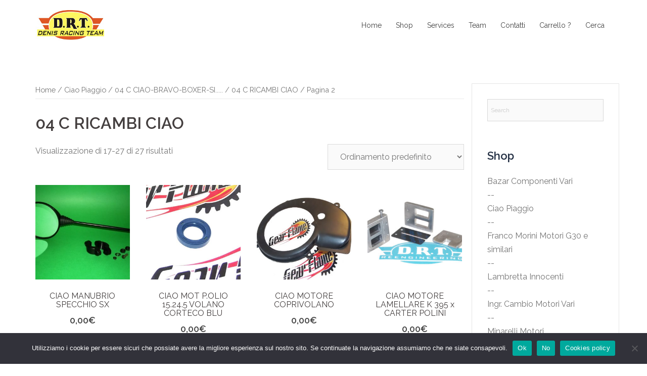

--- FILE ---
content_type: text/html; charset=UTF-8
request_url: https://www.drtdenis.com/categoria-prodotto/ciao-piaggio/04-c-ciao-bravo-boxer-si/04-c-ricambi-ciao/page/2/
body_size: 11531
content:
 
<!DOCTYPE html>
<html lang="it-IT">
<head>
<meta charset="UTF-8">
<meta name="viewport" content="width=device-width, initial-scale=1">
<link rel="profile" href="http://gmpg.org/xfn/11">
<link rel="pingback" href="https://www.drtdenis.com/xmlrpc.php">

<title>04 C RICAMBI CIAO &#8211; Pagina 2 &#8211; drtdenis.com</title>
<meta name='robots' content='max-image-preview:large' />
<link rel='dns-prefetch' href='//fonts.googleapis.com' />
<link rel="alternate" type="application/rss+xml" title="drtdenis.com &raquo; Feed" href="https://www.drtdenis.com/feed/" />
<link rel="alternate" type="application/rss+xml" title="drtdenis.com &raquo; Feed dei commenti" href="https://www.drtdenis.com/comments/feed/" />
<link rel="alternate" type="application/rss+xml" title="Feed drtdenis.com &raquo; 04 C RICAMBI CIAO Categoria" href="https://www.drtdenis.com/categoria-prodotto/ciao-piaggio/04-c-ciao-bravo-boxer-si/04-c-ricambi-ciao/feed/" />
<script type="text/javascript">
/* <![CDATA[ */
window._wpemojiSettings = {"baseUrl":"https:\/\/s.w.org\/images\/core\/emoji\/15.0.3\/72x72\/","ext":".png","svgUrl":"https:\/\/s.w.org\/images\/core\/emoji\/15.0.3\/svg\/","svgExt":".svg","source":{"concatemoji":"https:\/\/www.drtdenis.com\/wp-includes\/js\/wp-emoji-release.min.js?ver=6.6.2"}};
/*! This file is auto-generated */
!function(i,n){var o,s,e;function c(e){try{var t={supportTests:e,timestamp:(new Date).valueOf()};sessionStorage.setItem(o,JSON.stringify(t))}catch(e){}}function p(e,t,n){e.clearRect(0,0,e.canvas.width,e.canvas.height),e.fillText(t,0,0);var t=new Uint32Array(e.getImageData(0,0,e.canvas.width,e.canvas.height).data),r=(e.clearRect(0,0,e.canvas.width,e.canvas.height),e.fillText(n,0,0),new Uint32Array(e.getImageData(0,0,e.canvas.width,e.canvas.height).data));return t.every(function(e,t){return e===r[t]})}function u(e,t,n){switch(t){case"flag":return n(e,"\ud83c\udff3\ufe0f\u200d\u26a7\ufe0f","\ud83c\udff3\ufe0f\u200b\u26a7\ufe0f")?!1:!n(e,"\ud83c\uddfa\ud83c\uddf3","\ud83c\uddfa\u200b\ud83c\uddf3")&&!n(e,"\ud83c\udff4\udb40\udc67\udb40\udc62\udb40\udc65\udb40\udc6e\udb40\udc67\udb40\udc7f","\ud83c\udff4\u200b\udb40\udc67\u200b\udb40\udc62\u200b\udb40\udc65\u200b\udb40\udc6e\u200b\udb40\udc67\u200b\udb40\udc7f");case"emoji":return!n(e,"\ud83d\udc26\u200d\u2b1b","\ud83d\udc26\u200b\u2b1b")}return!1}function f(e,t,n){var r="undefined"!=typeof WorkerGlobalScope&&self instanceof WorkerGlobalScope?new OffscreenCanvas(300,150):i.createElement("canvas"),a=r.getContext("2d",{willReadFrequently:!0}),o=(a.textBaseline="top",a.font="600 32px Arial",{});return e.forEach(function(e){o[e]=t(a,e,n)}),o}function t(e){var t=i.createElement("script");t.src=e,t.defer=!0,i.head.appendChild(t)}"undefined"!=typeof Promise&&(o="wpEmojiSettingsSupports",s=["flag","emoji"],n.supports={everything:!0,everythingExceptFlag:!0},e=new Promise(function(e){i.addEventListener("DOMContentLoaded",e,{once:!0})}),new Promise(function(t){var n=function(){try{var e=JSON.parse(sessionStorage.getItem(o));if("object"==typeof e&&"number"==typeof e.timestamp&&(new Date).valueOf()<e.timestamp+604800&&"object"==typeof e.supportTests)return e.supportTests}catch(e){}return null}();if(!n){if("undefined"!=typeof Worker&&"undefined"!=typeof OffscreenCanvas&&"undefined"!=typeof URL&&URL.createObjectURL&&"undefined"!=typeof Blob)try{var e="postMessage("+f.toString()+"("+[JSON.stringify(s),u.toString(),p.toString()].join(",")+"));",r=new Blob([e],{type:"text/javascript"}),a=new Worker(URL.createObjectURL(r),{name:"wpTestEmojiSupports"});return void(a.onmessage=function(e){c(n=e.data),a.terminate(),t(n)})}catch(e){}c(n=f(s,u,p))}t(n)}).then(function(e){for(var t in e)n.supports[t]=e[t],n.supports.everything=n.supports.everything&&n.supports[t],"flag"!==t&&(n.supports.everythingExceptFlag=n.supports.everythingExceptFlag&&n.supports[t]);n.supports.everythingExceptFlag=n.supports.everythingExceptFlag&&!n.supports.flag,n.DOMReady=!1,n.readyCallback=function(){n.DOMReady=!0}}).then(function(){return e}).then(function(){var e;n.supports.everything||(n.readyCallback(),(e=n.source||{}).concatemoji?t(e.concatemoji):e.wpemoji&&e.twemoji&&(t(e.twemoji),t(e.wpemoji)))}))}((window,document),window._wpemojiSettings);
/* ]]> */
</script>
<link rel='stylesheet' id='sydney-wc-css-css' href='https://www.drtdenis.com/wp-content/themes/sydney/woocommerce/css/wc.css?ver=6.6.2' type='text/css' media='all' />
<link rel='stylesheet' id='st-stylesheet-css' href='https://www.drtdenis.com/wp-content/plugins/sydney-toolbox/css/styles.min.css?ver=20220107' type='text/css' media='all' />
<link rel='stylesheet' id='sydney-bootstrap-css' href='https://www.drtdenis.com/wp-content/themes/sydney/css/bootstrap/bootstrap.min.css?ver=1' type='text/css' media='all' />
<style id='wp-emoji-styles-inline-css' type='text/css'>

	img.wp-smiley, img.emoji {
		display: inline !important;
		border: none !important;
		box-shadow: none !important;
		height: 1em !important;
		width: 1em !important;
		margin: 0 0.07em !important;
		vertical-align: -0.1em !important;
		background: none !important;
		padding: 0 !important;
	}
</style>
<link rel='stylesheet' id='contact-form-7-css' href='https://www.drtdenis.com/wp-content/plugins/contact-form-7/includes/css/styles.css?ver=5.9.8' type='text/css' media='all' />
<link rel='stylesheet' id='cookie-notice-front-css' href='https://www.drtdenis.com/wp-content/plugins/cookie-notice/css/front.min.css?ver=2.4.18' type='text/css' media='all' />
<link rel='stylesheet' id='woocommerce-layout-css' href='https://www.drtdenis.com/wp-content/plugins/woocommerce/assets/css/woocommerce-layout.css?ver=8.6.1' type='text/css' media='all' />
<link rel='stylesheet' id='woocommerce-smallscreen-css' href='https://www.drtdenis.com/wp-content/plugins/woocommerce/assets/css/woocommerce-smallscreen.css?ver=8.6.1' type='text/css' media='only screen and (max-width: 768px)' />
<style id='woocommerce-inline-inline-css' type='text/css'>
.woocommerce form .form-row .required { visibility: visible; }
</style>
<link rel='stylesheet' id='aws-style-css' href='https://www.drtdenis.com/wp-content/plugins/advanced-woo-search/assets/css/common.min.css?ver=3.16' type='text/css' media='all' />
<link rel='stylesheet' id='yith_ywraq_frontend-css' href='https://www.drtdenis.com/wp-content/plugins/yith-woocommerce-request-a-quote/assets/css/frontend.css?ver=2.36.0' type='text/css' media='all' />
<style id='yith_ywraq_frontend-inline-css' type='text/css'>
.woocommerce .add-request-quote-button.button, .woocommerce .add-request-quote-button-addons.button, .yith-wceop-ywraq-button-wrapper .add-request-quote-button.button, .yith-wceop-ywraq-button-wrapper .add-request-quote-button-addons.button{
    background-color: #0066b4!important;
    color: #ffffff!important;
}
.woocommerce .add-request-quote-button.button:hover,  .woocommerce .add-request-quote-button-addons.button:hover,.yith-wceop-ywraq-button-wrapper .add-request-quote-button.button:hover,  .yith-wceop-ywraq-button-wrapper .add-request-quote-button-addons.button:hover{
    background-color: #044a80!important;
    color: #ffffff!important;
}


</style>
<link rel='stylesheet' id='parent-style-css' href='https://www.drtdenis.com/wp-content/themes/sydney/style.css?ver=6.6.2' type='text/css' media='all' />
<link rel='stylesheet' id='sydney-google-fonts-css' href='https://fonts.googleapis.com/css?family=Raleway%3A400%2C600&#038;subset=latin&#038;display=swap' type='text/css' media='all' />
<link rel='stylesheet' id='sydney-style-css' href='https://www.drtdenis.com/wp-content/themes/sydney-child/style.css?ver=20210526' type='text/css' media='all' />
<style id='sydney-style-inline-css' type='text/css'>
.site-header { background-color:rgba(255,255,255,0.9);}
html { scroll-behavior: smooth;}
body, #mainnav ul ul a { font-family:Raleway;}
h1, h2, h3, h4, h5, h6, #mainnav ul li a, .portfolio-info, .roll-testimonials .name, .roll-team .team-content .name, .roll-team .team-item .team-pop .name, .roll-tabs .menu-tab li a, .roll-testimonials .name, .roll-project .project-filter li a, .roll-button, .roll-counter .name-count, .roll-counter .numb-count button, input[type="button"], input[type="reset"], input[type="submit"] { font-family:Raleway;}
.site-title { font-size:32px; }
.site-description { font-size:16px; }
#mainnav ul li a { font-size:14px; }
h1 { font-size:52px; }
h2 { font-size:42px; }
h3 { font-size:32px; }
h4 { font-size:25px; }
h5 { font-size:20px; }
h6 { font-size:18px; }
body { font-size:16px; }
.single .hentry .title-post { font-size:36px; }
.header-image { background-size:cover;}
.header-image { height:300px; }
.go-top:hover svg,.sydney_contact_info_widget span { fill:#d65050;}
.site-header.float-header { background-color:rgba(255,255,255,0.9);}
@media only screen and (max-width: 1024px) { .site-header { background-color:#ffffff;}}
.site-title a, .site-title a:hover { color:#424242}
.site-description { color:#424242}
#mainnav ul li a, #mainnav ul li::before { color:#424242}
#mainnav .sub-menu li a { color:#303030}
#mainnav .sub-menu li a { background:#d8d8d8}
.text-slider .maintitle, .text-slider .subtitle { color:#ffffff}
body { color:#47425d}
#secondary { background-color:#ffffff}
#secondary, #secondary a { color:#767676}
.footer-widgets { background-color:#252525}
.btn-menu .sydney-svg-icon { fill:#ffffff}
#mainnav ul li a:hover { color:#d65050}
.site-footer { background-color:#1c1c1c}
.site-footer,.site-footer a { color:#666666}
.overlay { background-color:#000000}
.page-wrap { padding-top:83px;}
.page-wrap { padding-bottom:100px;}
@media only screen and (max-width: 1025px) {		
			.mobile-slide {
				display: block;
			}
			.slide-item {
				background-image: none !important;
			}
			.header-slider {
			}
			.slide-item {
				height: auto !important;
			}
			.slide-inner {
				min-height: initial;
			} 
		}
@media only screen and (max-width: 780px) { 
    	h1 { font-size: 32px;}
		h2 { font-size: 28px;}
		h3 { font-size: 22px;}
		h4 { font-size: 18px;}
		h5 { font-size: 16px;}
		h6 { font-size: 14px;}
	}

</style>
<!--[if lte IE 9]>
<link rel='stylesheet' id='sydney-ie9-css' href='https://www.drtdenis.com/wp-content/themes/sydney/css/ie9.css?ver=6.6.2' type='text/css' media='all' />
<![endif]-->
<script type="text/javascript" src="https://www.drtdenis.com/wp-includes/js/jquery/jquery.min.js?ver=3.7.1" id="jquery-core-js"></script>
<script type="text/javascript" src="https://www.drtdenis.com/wp-includes/js/jquery/jquery-migrate.min.js?ver=3.4.1" id="jquery-migrate-js"></script>
<script type="text/javascript" src="https://www.drtdenis.com/wp-content/plugins/woocommerce/assets/js/jquery-blockui/jquery.blockUI.min.js?ver=2.7.0-wc.8.6.1" id="jquery-blockui-js" defer="defer" data-wp-strategy="defer"></script>
<script type="text/javascript" id="wc-add-to-cart-js-extra">
/* <![CDATA[ */
var wc_add_to_cart_params = {"ajax_url":"\/wp-admin\/admin-ajax.php","wc_ajax_url":"\/?wc-ajax=%%endpoint%%","i18n_view_cart":"Visualizza carrello","cart_url":"https:\/\/www.drtdenis.com\/carrello\/","is_cart":"","cart_redirect_after_add":"no"};
/* ]]> */
</script>
<script type="text/javascript" src="https://www.drtdenis.com/wp-content/plugins/woocommerce/assets/js/frontend/add-to-cart.min.js?ver=8.6.1" id="wc-add-to-cart-js" defer="defer" data-wp-strategy="defer"></script>
<script type="text/javascript" src="https://www.drtdenis.com/wp-content/plugins/woocommerce/assets/js/js-cookie/js.cookie.min.js?ver=2.1.4-wc.8.6.1" id="js-cookie-js" defer="defer" data-wp-strategy="defer"></script>
<script type="text/javascript" id="woocommerce-js-extra">
/* <![CDATA[ */
var woocommerce_params = {"ajax_url":"\/wp-admin\/admin-ajax.php","wc_ajax_url":"\/?wc-ajax=%%endpoint%%"};
/* ]]> */
</script>
<script type="text/javascript" src="https://www.drtdenis.com/wp-content/plugins/woocommerce/assets/js/frontend/woocommerce.min.js?ver=8.6.1" id="woocommerce-js" defer="defer" data-wp-strategy="defer"></script>
<link rel="https://api.w.org/" href="https://www.drtdenis.com/wp-json/" /><link rel="alternate" title="JSON" type="application/json" href="https://www.drtdenis.com/wp-json/wp/v2/product_cat/1150" /><link rel="EditURI" type="application/rsd+xml" title="RSD" href="https://www.drtdenis.com/xmlrpc.php?rsd" />
<meta name="generator" content="WordPress 6.6.2" />
<meta name="generator" content="WooCommerce 8.6.1" />
			<style>
				.sydney-svg-icon {
					display: inline-block;
					width: 16px;
					height: 16px;
					vertical-align: middle;
					line-height: 1;
				}
				.team-item .team-social li .sydney-svg-icon {
					width: 14px;
				}
				.roll-team:not(.style1) .team-item .team-social li .sydney-svg-icon {
					fill: #fff;
				}
				.team-item .team-social li:hover .sydney-svg-icon {
					fill: #000;
				}
				.team_hover_edits .team-social li a .sydney-svg-icon {
					fill: #000;
				}
				.team_hover_edits .team-social li:hover a .sydney-svg-icon {
					fill: #fff;
				}	
				.single-sydney-projects .entry-thumb {
					text-align: left;
				}	

			</style>
			<noscript><style>.woocommerce-product-gallery{ opacity: 1 !important; }</style></noscript>
	<meta name="generator" content="Elementor 3.24.4; features: additional_custom_breakpoints; settings: css_print_method-external, google_font-enabled, font_display-auto">
			<style>
				.e-con.e-parent:nth-of-type(n+4):not(.e-lazyloaded):not(.e-no-lazyload),
				.e-con.e-parent:nth-of-type(n+4):not(.e-lazyloaded):not(.e-no-lazyload) * {
					background-image: none !important;
				}
				@media screen and (max-height: 1024px) {
					.e-con.e-parent:nth-of-type(n+3):not(.e-lazyloaded):not(.e-no-lazyload),
					.e-con.e-parent:nth-of-type(n+3):not(.e-lazyloaded):not(.e-no-lazyload) * {
						background-image: none !important;
					}
				}
				@media screen and (max-height: 640px) {
					.e-con.e-parent:nth-of-type(n+2):not(.e-lazyloaded):not(.e-no-lazyload),
					.e-con.e-parent:nth-of-type(n+2):not(.e-lazyloaded):not(.e-no-lazyload) * {
						background-image: none !important;
					}
				}
			</style>
			</head>

<body class="archive paged tax-product_cat term-04-c-ricambi-ciao term-1150 paged-2 theme-sydney cookies-not-set woocommerce woocommerce-page woocommerce-no-js menu-inline elementor-default elementor-kit-574" >

<span id="toptarget"></span>


	<div class="preloader">
	    <div class="spinner">
	        <div class="pre-bounce1"></div>
	        <div class="pre-bounce2"></div>
	    </div>
	</div>
	
<div id="page" class="hfeed site">
	<a class="skip-link screen-reader-text" href="#content">Vai al contenuto</a>

	<div class="header-clone"></div>
	<header id="masthead" class="site-header" role="banner" >
		<div class="header-wrap">
            <div class="container">
                <div class="row">
					<div class="col-md-4 col-sm-8 col-xs-12">
											<a href="https://www.drtdenis.com/" title="drtdenis.com"><img class="site-logo" src="http://www.drtdenis.com/wp-content/uploads/2020/04/logo_menu.jpg" alt="drtdenis.com"  /></a>
																</div>
					<div class="col-md-8 col-sm-4 col-xs-12">
						<div class="btn-menu" aria-expanded="false" ><i class="sydney-svg-icon"><svg xmlns="http://www.w3.org/2000/svg" viewBox="0 0 448 512"><path d="M16 132h416c8.837 0 16-7.163 16-16V76c0-8.837-7.163-16-16-16H16C7.163 60 0 67.163 0 76v40c0 8.837 7.163 16 16 16zm0 160h416c8.837 0 16-7.163 16-16v-40c0-8.837-7.163-16-16-16H16c-8.837 0-16 7.163-16 16v40c0 8.837 7.163 16 16 16zm0 160h416c8.837 0 16-7.163 16-16v-40c0-8.837-7.163-16-16-16H16c-8.837 0-16 7.163-16 16v40c0 8.837 7.163 16 16 16z" /></svg></i></div>
						<nav id="mainnav" class="mainnav" role="navigation"  >
							<div class="menu-main-container"><ul id="menu-main" class="menu"><li id="menu-item-21" class="menu-item menu-item-type-post_type menu-item-object-page menu-item-home menu-item-21"><a href="https://www.drtdenis.com/">Home</a></li>
<li id="menu-item-5142" class="menu-item menu-item-type-post_type menu-item-object-page menu-item-5142"><a href="https://www.drtdenis.com/home/negozio/">Shop</a></li>
<li id="menu-item-380" class="menu-item menu-item-type-post_type menu-item-object-page menu-item-380"><a href="https://www.drtdenis.com/services/">Services</a></li>
<li id="menu-item-366" class="menu-item menu-item-type-post_type menu-item-object-page menu-item-366"><a href="https://www.drtdenis.com/team/">Team</a></li>
<li id="menu-item-11507" class="menu-item menu-item-type-post_type menu-item-object-page menu-item-11507"><a href="https://www.drtdenis.com/contatti/">Contatti</a></li>
<li id="menu-item-37680" class="menu-item menu-item-type-post_type menu-item-object-page menu-item-37680"><a href="https://www.drtdenis.com/richiedi-un-preventivo/">Carrello ?</a></li>
<li id="menu-item-38370" class="menu-item menu-item-type-custom menu-item-object-custom menu-item-38370"><a href="#searchwp-modal-652ea0d21b1427a1bfa685e40d9bc1de" data-searchwp-modal-trigger="searchwp-modal-652ea0d21b1427a1bfa685e40d9bc1de">Cerca</a></li>
</ul></div>						</nav><!-- #site-navigation -->
					</div>
				</div>
			</div>
		</div>
	</header><!-- #masthead -->

	
	<div class="sydney-hero-area">
				<div class="header-image">
								</div>
		
			</div>

	
	<div id="content" class="page-wrap">
		<div class="container content-wrapper">
			<div class="row">	<div id="primary" class="content-area col-md-9"><main id="main" class="site-main" role="main"><nav class="woocommerce-breadcrumb" aria-label="Breadcrumb"><a href="https://www.drtdenis.com">Home</a>&nbsp;&#47;&nbsp;<a href="https://www.drtdenis.com/categoria-prodotto/ciao-piaggio/">Ciao Piaggio</a>&nbsp;&#47;&nbsp;<a href="https://www.drtdenis.com/categoria-prodotto/ciao-piaggio/04-c-ciao-bravo-boxer-si/">04 C CIAO-BRAVO-BOXER-SI.....</a>&nbsp;&#47;&nbsp;<a href="https://www.drtdenis.com/categoria-prodotto/ciao-piaggio/04-c-ciao-bravo-boxer-si/04-c-ricambi-ciao/">04 C RICAMBI CIAO</a>&nbsp;&#47;&nbsp;Pagina 2</nav><header class="woocommerce-products-header">
	<h3 class="archive-title">04 C RICAMBI CIAO</h3>
	</header>
<div class="woocommerce-notices-wrapper"></div><p class="woocommerce-result-count">
	Visualizzazione di 17-27 di 27 risultati</p>
<form class="woocommerce-ordering" method="get">
	<select name="orderby" class="orderby" aria-label="Ordine negozio">
					<option value="menu_order"  selected='selected'>Ordinamento predefinito</option>
					<option value="popularity" >Popolarità</option>
					<option value="date" >Ordina in base al più recente</option>
					<option value="price" >Prezzo: dal più economico</option>
					<option value="price-desc" >Prezzo: dal più caro</option>
			</select>
	<input type="hidden" name="paged" value="1" />
	</form>
<ul class="products columns-4">
<li class="product type-product post-14802 status-publish first instock product_cat-04-c-ricambi-ciao has-post-thumbnail taxable shipping-taxable purchasable product-type-simple">
	<a href="https://www.drtdenis.com/prodotto/specchio-retrovisore-sx-ciao/" class="woocommerce-LoopProduct-link woocommerce-loop-product__link"><div class="yith-placeholder"></div><img fetchpriority="high" width="300" height="300" src="https://www.drtdenis.com/wp-content/uploads/2021/04/a0125720-20000201077-300x300.jpg" class="attachment-woocommerce_thumbnail size-woocommerce_thumbnail" alt="" decoding="async" srcset="https://www.drtdenis.com/wp-content/uploads/2021/04/a0125720-20000201077-300x300.jpg 300w, https://www.drtdenis.com/wp-content/uploads/2021/04/a0125720-20000201077-150x150.jpg 150w, https://www.drtdenis.com/wp-content/uploads/2021/04/a0125720-20000201077-100x100.jpg 100w" sizes="(max-width: 300px) 100vw, 300px" /><h2 class="woocommerce-loop-product__title">CIAO MANUBRIO SPECCHIO SX</h2>
	<span class="price"><span class="woocommerce-Price-amount amount"><bdi>0,00<span class="woocommerce-Price-currencySymbol">&euro;</span></bdi></span></span>
</a></li>
<li class="product type-product post-17595 status-publish instock product_cat-04-c-ricambi-ciao has-post-thumbnail taxable shipping-taxable purchasable product-type-simple">
	<a href="https://www.drtdenis.com/prodotto/paraolio-ciao-15-24-5-volano-corteco-blu/" class="woocommerce-LoopProduct-link woocommerce-loop-product__link"><div class="yith-placeholder"></div><img width="300" height="300" src="https://www.drtdenis.com/wp-content/uploads/2021/04/a0369320-20000203278-300x300.jpg" class="attachment-woocommerce_thumbnail size-woocommerce_thumbnail" alt="" decoding="async" srcset="https://www.drtdenis.com/wp-content/uploads/2021/04/a0369320-20000203278-300x300.jpg 300w, https://www.drtdenis.com/wp-content/uploads/2021/04/a0369320-20000203278-150x150.jpg 150w, https://www.drtdenis.com/wp-content/uploads/2021/04/a0369320-20000203278-100x100.jpg 100w" sizes="(max-width: 300px) 100vw, 300px" /><h2 class="woocommerce-loop-product__title">CIAO MOT P.OLIO 15.24.5 VOLANO CORTECO BLU</h2>
	<span class="price"><span class="woocommerce-Price-amount amount"><bdi>0,00<span class="woocommerce-Price-currencySymbol">&euro;</span></bdi></span></span>
</a></li>
<li class="product type-product post-17220 status-publish instock product_cat-04-c-ricambi-ciao has-post-thumbnail taxable shipping-taxable purchasable product-type-simple">
	<a href="https://www.drtdenis.com/prodotto/coprivolano-motore-ciao/" class="woocommerce-LoopProduct-link woocommerce-loop-product__link"><div class="yith-placeholder"></div><img width="300" height="300" src="https://www.drtdenis.com/wp-content/uploads/2021/04/a0369220-20000203277-300x300.jpg" class="attachment-woocommerce_thumbnail size-woocommerce_thumbnail" alt="" decoding="async" srcset="https://www.drtdenis.com/wp-content/uploads/2021/04/a0369220-20000203277-300x300.jpg 300w, https://www.drtdenis.com/wp-content/uploads/2021/04/a0369220-20000203277-150x150.jpg 150w, https://www.drtdenis.com/wp-content/uploads/2021/04/a0369220-20000203277-100x100.jpg 100w" sizes="(max-width: 300px) 100vw, 300px" /><h2 class="woocommerce-loop-product__title">CIAO MOTORE COPRIVOLANO</h2>
	<span class="price"><span class="woocommerce-Price-amount amount"><bdi>0,00<span class="woocommerce-Price-currencySymbol">&euro;</span></bdi></span></span>
</a></li>
<li class="product type-product post-14493 status-publish last instock product_cat-04-c-ricambi-ciao has-post-thumbnail taxable shipping-taxable purchasable product-type-simple">
	<a href="https://www.drtdenis.com/prodotto/lamellare-x-motore-ciao-polini/" class="woocommerce-LoopProduct-link woocommerce-loop-product__link"><div class="yith-placeholder"></div><img loading="lazy" width="300" height="300" src="https://www.drtdenis.com/wp-content/uploads/2021/04/a0395720-20000203533-300x300.jpg" class="attachment-woocommerce_thumbnail size-woocommerce_thumbnail" alt="" decoding="async" srcset="https://www.drtdenis.com/wp-content/uploads/2021/04/a0395720-20000203533-300x300.jpg 300w, https://www.drtdenis.com/wp-content/uploads/2021/04/a0395720-20000203533-150x150.jpg 150w, https://www.drtdenis.com/wp-content/uploads/2021/04/a0395720-20000203533-100x100.jpg 100w" sizes="(max-width: 300px) 100vw, 300px" /><h2 class="woocommerce-loop-product__title">CIAO MOTORE LAMELLARE K 395 x CARTER POLINI</h2>
	<span class="price"><span class="woocommerce-Price-amount amount"><bdi>0,00<span class="woocommerce-Price-currencySymbol">&euro;</span></bdi></span></span>
</a></li>
<li class="product type-product post-14782 status-publish first instock product_cat-04-c-ricambi-ciao has-post-thumbnail taxable shipping-taxable purchasable product-type-simple">
	<a href="https://www.drtdenis.com/prodotto/rubinetto-ciao-serbatoio/" class="woocommerce-LoopProduct-link woocommerce-loop-product__link"><div class="yith-placeholder"></div><img loading="lazy" width="300" height="300" src="https://www.drtdenis.com/wp-content/uploads/2021/04/a0137520-20000201184-300x300.jpg" class="attachment-woocommerce_thumbnail size-woocommerce_thumbnail" alt="" decoding="async" srcset="https://www.drtdenis.com/wp-content/uploads/2021/04/a0137520-20000201184-300x300.jpg 300w, https://www.drtdenis.com/wp-content/uploads/2021/04/a0137520-20000201184-150x150.jpg 150w, https://www.drtdenis.com/wp-content/uploads/2021/04/a0137520-20000201184-100x100.jpg 100w" sizes="(max-width: 300px) 100vw, 300px" /><h2 class="woocommerce-loop-product__title">CIAO RUBINETTO SERBATOIO</h2>
	<span class="price"><span class="woocommerce-Price-amount amount"><bdi>0,00<span class="woocommerce-Price-currencySymbol">&euro;</span></bdi></span></span>
</a></li>
<li class="product type-product post-14804 status-publish instock product_cat-04-c-ricambi-ciao has-post-thumbnail taxable shipping-taxable purchasable product-type-simple">
	<a href="https://www.drtdenis.com/prodotto/tappo-ciao-serb-con-chiave/" class="woocommerce-LoopProduct-link woocommerce-loop-product__link"><div class="yith-placeholder"></div><img loading="lazy" width="300" height="300" src="https://www.drtdenis.com/wp-content/uploads/2021/04/a0087820-2000020733-300x300.jpg" class="attachment-woocommerce_thumbnail size-woocommerce_thumbnail" alt="" decoding="async" srcset="https://www.drtdenis.com/wp-content/uploads/2021/04/a0087820-2000020733-300x300.jpg 300w, https://www.drtdenis.com/wp-content/uploads/2021/04/a0087820-2000020733-150x150.jpg 150w, https://www.drtdenis.com/wp-content/uploads/2021/04/a0087820-2000020733-100x100.jpg 100w" sizes="(max-width: 300px) 100vw, 300px" /><h2 class="woocommerce-loop-product__title">CIAO TAPPO SERB. CON CHIAVE</h2>
	<span class="price"><span class="woocommerce-Price-amount amount"><bdi>0,00<span class="woocommerce-Price-currencySymbol">&euro;</span></bdi></span></span>
</a></li>
<li class="product type-product post-18829 status-publish instock product_cat-04-c-ricambi-ciao taxable shipping-taxable purchasable product-type-simple">
	<a href="https://www.drtdenis.com/prodotto/tire-2-17-ciao-slick-mitas/" class="woocommerce-LoopProduct-link woocommerce-loop-product__link"><div class="yith-placeholder"></div><img loading="lazy" src="http://www.drtdenis.com/wp-content/uploads/2020/03/no_image.jpg" width="300" height="300" class="woocommerce-placeholder wp-post-image" alt="Segnaposto"/><h2 class="woocommerce-loop-product__title">CIAO TIRE 2.17</h2>
	<span class="price"><span class="woocommerce-Price-amount amount"><bdi>0,00<span class="woocommerce-Price-currencySymbol">&euro;</span></bdi></span></span>
</a></li>
<li class="product type-product post-18830 status-publish last instock product_cat-04-c-ricambi-ciao taxable shipping-taxable purchasable product-type-simple">
	<a href="https://www.drtdenis.com/prodotto/tire-2-25-50-16-bravo/" class="woocommerce-LoopProduct-link woocommerce-loop-product__link"><div class="yith-placeholder"></div><img loading="lazy" src="http://www.drtdenis.com/wp-content/uploads/2020/03/no_image.jpg" width="300" height="300" class="woocommerce-placeholder wp-post-image" alt="Segnaposto"/><h2 class="woocommerce-loop-product__title">CIAO TIRE 2.25/50-16 BRAVO&#8230;</h2>
	<span class="price"><span class="woocommerce-Price-amount amount"><bdi>0,00<span class="woocommerce-Price-currencySymbol">&euro;</span></bdi></span></span>
</a></li>
<li class="product type-product post-18371 status-publish first instock product_cat-04-c-ricambi-ciao taxable shipping-taxable purchasable product-type-simple">
	<a href="https://www.drtdenis.com/prodotto/tubo-benz-verde-4x7/" class="woocommerce-LoopProduct-link woocommerce-loop-product__link"><div class="yith-placeholder"></div><img loading="lazy" src="http://www.drtdenis.com/wp-content/uploads/2020/03/no_image.jpg" width="300" height="300" class="woocommerce-placeholder wp-post-image" alt="Segnaposto"/><h2 class="woocommerce-loop-product__title">CIAO TUBO BENZ. VERDE. 4&#215;7</h2>
	<span class="price"><span class="woocommerce-Price-amount amount"><bdi>0,00<span class="woocommerce-Price-currencySymbol">&euro;</span></bdi></span></span>
</a></li>
<li class="product type-product post-14431 status-publish instock product_cat-04-c-ricambi-ciao taxable shipping-taxable purchasable product-type-simple">
	<a href="https://www.drtdenis.com/prodotto/carb-sha-12-12-ciao-piaggio/" class="woocommerce-LoopProduct-link woocommerce-loop-product__link"><div class="yith-placeholder"></div><img loading="lazy" src="http://www.drtdenis.com/wp-content/uploads/2020/03/no_image.jpg" width="300" height="300" class="woocommerce-placeholder wp-post-image" alt="Segnaposto"/><h2 class="woocommerce-loop-product__title">S CARB SHA 12.12 CIAO PIAGGIO</h2>
	<span class="price"><span class="woocommerce-Price-amount amount"><bdi>0,00<span class="woocommerce-Price-currencySymbol">&euro;</span></bdi></span></span>
</a></li>
<li class="product type-product post-18628 status-publish instock product_cat-04-c-ricambi-ciao taxable shipping-taxable purchasable product-type-simple">
	<a href="https://www.drtdenis.com/prodotto/tappo-ciao-serb-con-livello/" class="woocommerce-LoopProduct-link woocommerce-loop-product__link"><div class="yith-placeholder"></div><img loading="lazy" src="http://www.drtdenis.com/wp-content/uploads/2020/03/no_image.jpg" width="300" height="300" class="woocommerce-placeholder wp-post-image" alt="Segnaposto"/><h2 class="woocommerce-loop-product__title">TAPPO CIAO SERB.  CON LIVELLO</h2>
	<span class="price"><span class="woocommerce-Price-amount amount"><bdi>0,00<span class="woocommerce-Price-currencySymbol">&euro;</span></bdi></span></span>
</a></li>
</ul>
<nav class="woocommerce-pagination">
	<ul class='page-numbers'>
	<li><a class="prev page-numbers" href="https://www.drtdenis.com/categoria-prodotto/ciao-piaggio/04-c-ciao-bravo-boxer-si/04-c-ricambi-ciao/page/1/">&larr;</a></li>
	<li><a class="page-numbers" href="https://www.drtdenis.com/categoria-prodotto/ciao-piaggio/04-c-ciao-bravo-boxer-si/04-c-ricambi-ciao/page/1/">1</a></li>
	<li><span aria-current="page" class="page-numbers current">2</span></li>
</ul>
</nav>
</main></div>
<div id="secondary" class="widget-area col-md-3" role="complementary" >
	<aside id="search-4" class="widget widget_search"><div class="aws-container" data-url="/?wc-ajax=aws_action" data-siteurl="https://www.drtdenis.com" data-lang="" data-show-loader="true" data-show-more="true" data-show-page="true" data-ajax-search="true" data-show-clear="true" data-mobile-screen="false" data-use-analytics="false" data-min-chars="1" data-buttons-order="1" data-timeout="300" data-is-mobile="false" data-page-id="1150" data-tax="product_cat" ><form class="aws-search-form" action="https://www.drtdenis.com/" method="get" role="search" ><div class="aws-wrapper"><label class="aws-search-label" for="6975f7aa599df">Search</label><input type="search" name="s" id="6975f7aa599df" value="" class="aws-search-field" placeholder="Search" autocomplete="off" /><input type="hidden" name="post_type" value="product"><input type="hidden" name="type_aws" value="true"><div class="aws-search-clear"><span>×</span></div><div class="aws-loader"></div></div></form></div></aside><aside id="custom_html-11" class="widget_text widget widget_custom_html"><h3 class="widget-title">Shop</h3><div class="textwidget custom-html-widget"><a href="https://www.drtdenis.com/categoria-prodotto/bazar/">Bazar
Componenti Vari</a><br>--<br>
<a href="https://www.drtdenis.com/categoria-prodotto/ciao-piaggio/">Ciao Piaggio</a><br>--<br>
<a href="https://www.drtdenis.com/categoria-prodotto/franco-morini-motori-g304-e-similari/">Franco Morini Motori G30 e similari</a><br>--<br>
<a href="https://www.drtdenis.com/categoria-prodotto/lambretta-innocenti/">Lambretta Innocenti</a><br>--<br>
<a href="https://www.drtdenis.com/categoria-prodotto/ingr-cambio-motori-vari/">Ingr. Cambio Motori Vari</a><br>--<br>
<a href="https://www.drtdenis.com/categoria-prodotto/minarelli-motori/">Minarelli Motori</a><br>--<br>
<a href="https://www.drtdenis.com/categoria-prodotto/linea-verde-motori-vespa/">Linea Verde Motori Vespa</a><br>--<br>
<a href="https://www.drtdenis.com/categoria-prodotto/pb-pollini-ingranaggi-cambio-gearbox-pit-bi/">Cambio Gearbox
Marchi vari</a><br>--<br>
<a href="https://www.drtdenis.com/categoria-prodotto/vespa-large-dal-1977-px-pe-t5-cosa/">Vespa Large dal 1977 PX - PE - T5 - COSA</a><br>--<br>
<a href="https://www.drtdenis.com/categoria-prodotto/vespa-small-large-componenti-generali/">Vespa Small/Large Componenti Generali</a><br>--<br>
<a href="https://www.drtdenis.com/categoria-prodotto/vespa-old-large-dal-1948/">Vespa Old Large dal 1948</a><br>--<br>
<a href="https://www.drtdenis.com/categoria-prodotto/vespa-small/">Vespa Small</a>
<a href=""></a>
<a href=""></a>
<a href=""></a>
<a href=""></a></div></aside></div><!-- #secondary -->
			</div>
		</div>
	</div><!-- #content -->

	
			

	
	<div id="sidebar-footer" class="footer-widgets widget-area" role="complementary">
		<div class="container">
							<div class="sidebar-column col-md-3">
					<aside id="custom_html-3" class="widget_text widget widget_custom_html"><div class="textwidget custom-html-widget"><div style="text-align: right">
	<h3>
	drtdenis.com
  </h3>
</div>
</div></aside>				</div>
				
							<div class="sidebar-column col-md-3">
					<aside id="custom_html-4" class="widget_text widget widget_custom_html"><div class="textwidget custom-html-widget"><div style="text-align: right">
	DRT Denis Racing Team
	<br />Via Salvo D'Acquisto, 13
	<br />31040 Trevignano (TV) - Italia
	<br />P.IVA 01644140269
</div></div></aside>				</div>
				
							<div class="sidebar-column col-md-3">
					<aside id="custom_html-6" class="widget_text widget widget_custom_html"><div class="textwidget custom-html-widget"><div style="text-align: left">
	<a href="https://www.drtdenis.com/privacy-e-GDPR">Privacy e GDPR</a>
</div>
<div style="text-align: left">
	<a href="https://www.drtdenis.com/condizioni-generali-di-vendita">Condizioni generali di vendita</a>
</div>
<div style="text-align: left">
	<a href="https://www.drtdenis.com/modalita-di-pagamento-e-spedizione">Modalità di pagamento</a>
</div></div></aside>				</div>
				
							<div class="sidebar-column col-md-3">
					<aside id="custom_html-7" class="widget_text widget widget_custom_html"><div class="textwidget custom-html-widget"><div style="text-align: center; border:solid">
	<a href="https://www.drtdenis.com/mio-account">Accedi / Log in</a>
</div>
<br>
<div style="text-align: center; border:solid">
	<a href="https://www.drtdenis.com/registrazione">Registrati / Sign in</a>
</div></div></aside>				</div>
				
		</div>	
	</div>	
    <a class="go-top"><i class="fa fa-angle-up"></i></a>
		
	<footer id="colophon" class="site-footer" role="contentinfo">
		<div class="site-info container" style="text-align: center">
		<!--
			&copy; 2016 Copyrights
			<span class="sep"> - </span>
			DP SRL
			<span class="sep"> - </span>
			Via Arzani 68
			<span class="sep"> - </span>
			15063 Cassano Spinola (AL)		 
			<span class="sep"> - </span>
			P.Iva 02133050068
		-->
		</div><!-- .site-info -->
	</footer><!-- #colophon -->

	
</div><!-- #page -->

        <div class="searchwp-modal-form" id="searchwp-modal-652ea0d21b1427a1bfa685e40d9bc1de" aria-hidden="true">
			
<div class="searchwp-modal-form-default">
	<div class="searchwp-modal-form__overlay" tabindex="-1" data-searchwp-modal-form-close>
		<div class="searchwp-modal-form__container" role="dialog" aria-modal="true">
			<div class="searchwp-modal-form__content">
				<div class="aws-container" data-url="/?wc-ajax=aws_action" data-siteurl="https://www.drtdenis.com" data-lang="" data-show-loader="true" data-show-more="true" data-show-page="true" data-ajax-search="true" data-show-clear="true" data-mobile-screen="false" data-use-analytics="false" data-min-chars="1" data-buttons-order="1" data-timeout="300" data-is-mobile="false" data-page-id="1150" data-tax="product_cat" ><form class="aws-search-form" action="https://www.drtdenis.com/" method="get" role="search" ><div class="aws-wrapper"><label class="aws-search-label" for="6975f7aa5a1af">Search</label><input type="search" name="s" id="6975f7aa5a1af" value="" class="aws-search-field" placeholder="Search" autocomplete="off" /><input type="hidden" name="post_type" value="product"><input type="hidden" name="type_aws" value="true"><div class="aws-search-clear"><span>×</span></div><div class="aws-loader"></div></div><input type="hidden" name="swpmfe" value="652ea0d21b1427a1bfa685e40d9bc1de" /></form></div>			</div>
			<footer class="searchwp-modal-form__footer">
				<button class="searchwp-modal-form__close button" aria-label="Close" data-searchwp-modal-form-close></button>
			</footer>
		</div>
	</div>
</div>


<style>
    .searchwp-modal-form {
        display: none;
    }

    .searchwp-modal-form.is-open {
        display: block;
    }

    
	/* ************************************
	 *
	 * 1) Overlay and container positioning
	 *
	 ************************************ */
	.searchwp-modal-form-default .searchwp-modal-form__overlay {
		position: fixed;
		top: 0;
		left: 0;
		right: 0;
		bottom: 0;
		display: flex;
		justify-content: center;
		align-items: center;
		z-index: 9999990;
	}

	.searchwp-modal-form-default .searchwp-modal-form__container {
		width: 100%;
		max-width: 500px;
		max-height: 100vh;
	}

	.searchwp-modal-form-default .searchwp-modal-form__content {
		overflow-y: auto;
		box-sizing: border-box;
		position: relative;
		z-index: 9999998;
	}

    .searchwp-modal-form-default .searchwp-modal-form__close {
        display: block;
    }

    .searchwp-modal-form-default .searchwp-modal-form__close:before {
        content: "\00d7";
    }

    

    
	/* **************************************
	 *
	 * 2) WordPress search form customization
	 *
	 ************************************** */

    .searchwp-modal-form-default .searchwp-modal-form__overlay {
        background: rgba(45, 45, 45 ,0.6);
    }

    .searchwp-modal-form-default .searchwp-modal-form__content {
        background-color: #fff;
        padding: 2em;
        border-radius: 2px;
    }

	.searchwp-modal-form-default .searchwp-modal-form__content .search-form {
		display: flex;
		align-items: center;
		justify-content: center;
	}

	.searchwp-modal-form-default .searchwp-modal-form__content .search-form label {
		flex: 1;
		padding-right: 0.75em; /* This may cause issues depending on your theme styles. */

		/* Some common resets */
		float: none;
		margin: 0;
		width: auto;
	}

	.searchwp-modal-form-default .searchwp-modal-form__content .search-form label input {
		display: block;
		width: 100%;
		margin-left: 0.75em;

		/* Some common resets */
		float: none;
		margin: 0;
	}

	.searchwp-modal-form-default .searchwp-modal-form__footer {
		padding-top: 1em;
	}

	.searchwp-modal-form-default .searchwp-modal-form__close {
        line-height: 1em;
		background: transparent;
		padding: 0.4em 0.5em;
        border: 0;
        margin: 0 auto;
	}

	.searchwp-modal-form-default .searchwp-modal-form__close:before {
		font-size: 2em;
	}

	/* ******************************************
	 *
	 * 3) Animation and display interaction setup
	 *
	 ***************************************** */
	@keyframes searchwpModalFadeIn {
		from { opacity: 0; }
		to { opacity: 1; }
	}

	@keyframes searchwpModalFadeOut {
		from { opacity: 1; }
		to { opacity: 0; }
	}

	@keyframes searchwpModalSlideIn {
		from { transform: translateY(15%); }
		to { transform: translateY(0); }
	}

	@keyframes searchwpModalSlideOut {
		from { transform: translateY(0); }
		to { transform: translateY(-10%); }
	}

	.searchwp-modal-form[aria-hidden="false"] .searchwp-modal-form-default .searchwp-modal-form__overlay {
		animation: searchwpModalFadeIn .3s cubic-bezier(0.0, 0.0, 0.2, 1);
	}

	.searchwp-modal-form[aria-hidden="false"] .searchwp-modal-form-default .searchwp-modal-form__container {
		animation: searchwpModalSlideIn .3s cubic-bezier(0, 0, .2, 1);
	}

	.searchwp-modal-form[aria-hidden="true"] .searchwp-modal-form-default .searchwp-modal-form__overlay {
		animation: searchwpModalFadeOut .3s cubic-bezier(0.0, 0.0, 0.2, 1);
	}

	.searchwp-modal-form[aria-hidden="true"] .searchwp-modal-form-default .searchwp-modal-form__container {
		animation: searchwpModalSlideOut .3s cubic-bezier(0, 0, .2, 1);
	}

	.searchwp-modal-form-default .searchwp-modal-form__container,
	.searchwp-modal-form-default .searchwp-modal-form__overlay {
		will-change: transform;
	}
    </style>
        </div>
		<script type="application/ld+json">{"@context":"https:\/\/schema.org\/","@type":"BreadcrumbList","itemListElement":[{"@type":"ListItem","position":1,"item":{"name":"Home","@id":"https:\/\/www.drtdenis.com"}},{"@type":"ListItem","position":2,"item":{"name":"Ciao Piaggio","@id":"https:\/\/www.drtdenis.com\/categoria-prodotto\/ciao-piaggio\/"}},{"@type":"ListItem","position":3,"item":{"name":"04 C CIAO-BRAVO-BOXER-SI.....","@id":"https:\/\/www.drtdenis.com\/categoria-prodotto\/ciao-piaggio\/04-c-ciao-bravo-boxer-si\/"}},{"@type":"ListItem","position":4,"item":{"name":"04 C RICAMBI CIAO","@id":"https:\/\/www.drtdenis.com\/categoria-prodotto\/ciao-piaggio\/04-c-ciao-bravo-boxer-si\/04-c-ricambi-ciao\/"}},{"@type":"ListItem","position":5,"item":{"name":"Pagina 2","@id":"https:\/\/www.drtdenis.com\/categoria-prodotto\/ciao-piaggio\/04-c-ciao-bravo-boxer-si\/04-c-ricambi-ciao\/page\/2\/"}}]}</script>			<script type='text/javascript'>
				const lazyloadRunObserver = () => {
					const lazyloadBackgrounds = document.querySelectorAll( `.e-con.e-parent:not(.e-lazyloaded)` );
					const lazyloadBackgroundObserver = new IntersectionObserver( ( entries ) => {
						entries.forEach( ( entry ) => {
							if ( entry.isIntersecting ) {
								let lazyloadBackground = entry.target;
								if( lazyloadBackground ) {
									lazyloadBackground.classList.add( 'e-lazyloaded' );
								}
								lazyloadBackgroundObserver.unobserve( entry.target );
							}
						});
					}, { rootMargin: '200px 0px 200px 0px' } );
					lazyloadBackgrounds.forEach( ( lazyloadBackground ) => {
						lazyloadBackgroundObserver.observe( lazyloadBackground );
					} );
				};
				const events = [
					'DOMContentLoaded',
					'elementor/lazyload/observe',
				];
				events.forEach( ( event ) => {
					document.addEventListener( event, lazyloadRunObserver );
				} );
			</script>
				<script type='text/javascript'>
		(function () {
			var c = document.body.className;
			c = c.replace(/woocommerce-no-js/, 'woocommerce-js');
			document.body.className = c;
		})();
	</script>
	<script type="text/javascript" src="https://www.drtdenis.com/wp-content/themes/sydney/js/elementor.js?ver=20200504" id="sydney-elementor-editor-js"></script>
<script type="text/javascript" src="https://www.drtdenis.com/wp-content/plugins/sydney-toolbox/js/main.js?ver=20211217" id="st-carousel-js"></script>
<script type="text/javascript" src="https://www.drtdenis.com/wp-includes/js/dist/hooks.min.js?ver=2810c76e705dd1a53b18" id="wp-hooks-js"></script>
<script type="text/javascript" src="https://www.drtdenis.com/wp-includes/js/dist/i18n.min.js?ver=5e580eb46a90c2b997e6" id="wp-i18n-js"></script>
<script type="text/javascript" id="wp-i18n-js-after">
/* <![CDATA[ */
wp.i18n.setLocaleData( { 'text direction\u0004ltr': [ 'ltr' ] } );
/* ]]> */
</script>
<script type="text/javascript" src="https://www.drtdenis.com/wp-content/plugins/contact-form-7/includes/swv/js/index.js?ver=5.9.8" id="swv-js"></script>
<script type="text/javascript" id="contact-form-7-js-extra">
/* <![CDATA[ */
var wpcf7 = {"api":{"root":"https:\/\/www.drtdenis.com\/wp-json\/","namespace":"contact-form-7\/v1"}};
/* ]]> */
</script>
<script type="text/javascript" id="contact-form-7-js-translations">
/* <![CDATA[ */
( function( domain, translations ) {
	var localeData = translations.locale_data[ domain ] || translations.locale_data.messages;
	localeData[""].domain = domain;
	wp.i18n.setLocaleData( localeData, domain );
} )( "contact-form-7", {"translation-revision-date":"2024-08-13 15:55:30+0000","generator":"GlotPress\/4.0.1","domain":"messages","locale_data":{"messages":{"":{"domain":"messages","plural-forms":"nplurals=2; plural=n != 1;","lang":"it"},"This contact form is placed in the wrong place.":["Questo modulo di contatto \u00e8 posizionato nel posto sbagliato."],"Error:":["Errore:"]}},"comment":{"reference":"includes\/js\/index.js"}} );
/* ]]> */
</script>
<script type="text/javascript" src="https://www.drtdenis.com/wp-content/plugins/contact-form-7/includes/js/index.js?ver=5.9.8" id="contact-form-7-js"></script>
<script type="text/javascript" id="cookie-notice-front-js-before">
/* <![CDATA[ */
var cnArgs = {"ajaxUrl":"https:\/\/www.drtdenis.com\/wp-admin\/admin-ajax.php","nonce":"77a7ad5822","hideEffect":"fade","position":"bottom","onScroll":false,"onScrollOffset":100,"onClick":false,"cookieName":"cookie_notice_accepted","cookieTime":604800,"cookieTimeRejected":2592000,"globalCookie":false,"redirection":false,"cache":false,"revokeCookies":false,"revokeCookiesOpt":"automatic"};
/* ]]> */
</script>
<script type="text/javascript" src="https://www.drtdenis.com/wp-content/plugins/cookie-notice/js/front.min.js?ver=2.4.18" id="cookie-notice-front-js"></script>
<script type="text/javascript" src="https://www.drtdenis.com/wp-content/plugins/woocommerce/assets/js/sourcebuster/sourcebuster.min.js?ver=8.6.1" id="sourcebuster-js-js"></script>
<script type="text/javascript" id="wc-order-attribution-js-extra">
/* <![CDATA[ */
var wc_order_attribution = {"params":{"lifetime":1.0e-5,"session":30,"ajaxurl":"https:\/\/www.drtdenis.com\/wp-admin\/admin-ajax.php","prefix":"wc_order_attribution_","allowTracking":true},"fields":{"source_type":"current.typ","referrer":"current_add.rf","utm_campaign":"current.cmp","utm_source":"current.src","utm_medium":"current.mdm","utm_content":"current.cnt","utm_id":"current.id","utm_term":"current.trm","session_entry":"current_add.ep","session_start_time":"current_add.fd","session_pages":"session.pgs","session_count":"udata.vst","user_agent":"udata.uag"}};
/* ]]> */
</script>
<script type="text/javascript" src="https://www.drtdenis.com/wp-content/plugins/woocommerce/assets/js/frontend/order-attribution.min.js?ver=8.6.1" id="wc-order-attribution-js"></script>
<script type="text/javascript" id="aws-script-js-extra">
/* <![CDATA[ */
var aws_vars = {"sale":"Sale!","sku":"SKU: ","showmore":"View all results","noresults":"Nothing found"};
/* ]]> */
</script>
<script type="text/javascript" src="https://www.drtdenis.com/wp-content/plugins/advanced-woo-search/assets/js/common.min.js?ver=3.16" id="aws-script-js"></script>
<script type="text/javascript" id="yith_ywraq_frontend-js-extra">
/* <![CDATA[ */
var ywraq_frontend = {"ajaxurl":"https:\/\/www.drtdenis.com\/wp-admin\/admin-ajax.php","no_product_in_list":"Il tuo elenco \u00e8 vuoto","yith_ywraq_action_nonce":"8d52e912bb","go_to_the_list":"no","rqa_url":"https:\/\/www.drtdenis.com\/richiedi-un-preventivo\/","raq_table_refresh_check":"1"};
/* ]]> */
</script>
<script type="text/javascript" src="https://www.drtdenis.com/wp-content/plugins/yith-woocommerce-request-a-quote/assets/js/frontend.min.js?ver=2.36.0" id="yith_ywraq_frontend-js"></script>
<script type="text/javascript" src="https://www.drtdenis.com/wp-content/themes/sydney/js/functions.min.js?ver=20210120" id="sydney-functions-js"></script>
<script type="text/javascript" src="https://www.drtdenis.com/wp-content/themes/sydney/js/scripts.js?ver=6.6.2" id="sydney-scripts-js"></script>
<script type="text/javascript" id="searchwp-modal-form-js-extra">
/* <![CDATA[ */
var searchwp_modal_form_params = {"disableScroll":"1"};
/* ]]> */
</script>
<script type="text/javascript" src="https://www.drtdenis.com/wp-content/plugins/searchwp-modal-search-form/assets/dist/searchwp-modal-form.min.js?ver=0.5.3" id="searchwp-modal-form-js"></script>
	<script>
	/(trident|msie)/i.test(navigator.userAgent)&&document.getElementById&&window.addEventListener&&window.addEventListener("hashchange",function(){var t,e=location.hash.substring(1);/^[A-z0-9_-]+$/.test(e)&&(t=document.getElementById(e))&&(/^(?:a|select|input|button|textarea)$/i.test(t.tagName)||(t.tabIndex=-1),t.focus())},!1);
	</script>
	
		<!-- Cookie Notice plugin v2.4.18 by Hu-manity.co https://hu-manity.co/ -->
		<div id="cookie-notice" role="dialog" class="cookie-notice-hidden cookie-revoke-hidden cn-position-bottom" aria-label="Cookie Notice" style="background-color: rgba(50,50,58,1);"><div class="cookie-notice-container" style="color: #fff"><span id="cn-notice-text" class="cn-text-container">Utilizziamo i cookie per essere sicuri che possiate avere la migliore esperienza sul nostro sito. Se continuate la navigazione assumiamo che ne siate consapevoli.</span><span id="cn-notice-buttons" class="cn-buttons-container"><a href="#" id="cn-accept-cookie" data-cookie-set="accept" class="cn-set-cookie cn-button" aria-label="Ok" style="background-color: #00a99d">Ok</a><a href="#" id="cn-refuse-cookie" data-cookie-set="refuse" class="cn-set-cookie cn-button" aria-label="No" style="background-color: #00a99d">No</a><a href="https://www.drtdenis.com/cookie/" target="_blank" id="cn-more-info" class="cn-more-info cn-button" aria-label="Cookies policy" style="background-color: #00a99d">Cookies policy</a></span><span id="cn-close-notice" data-cookie-set="accept" class="cn-close-icon" title="No"></span></div>
			
		</div>
		<!-- / Cookie Notice plugin -->
</body>
</html>


--- FILE ---
content_type: text/css
request_url: https://www.drtdenis.com/wp-content/themes/sydney-child/style.css?ver=20210526
body_size: 156
content:
/*
Theme Name:     Sydney Child
Theme URI:      http://---/
Description:    Tema Child per il tema Sydney
Author:         Domenico Zanella
Author URI:     http://---/
Template:       sydney
Version:        0.1.0
*/
